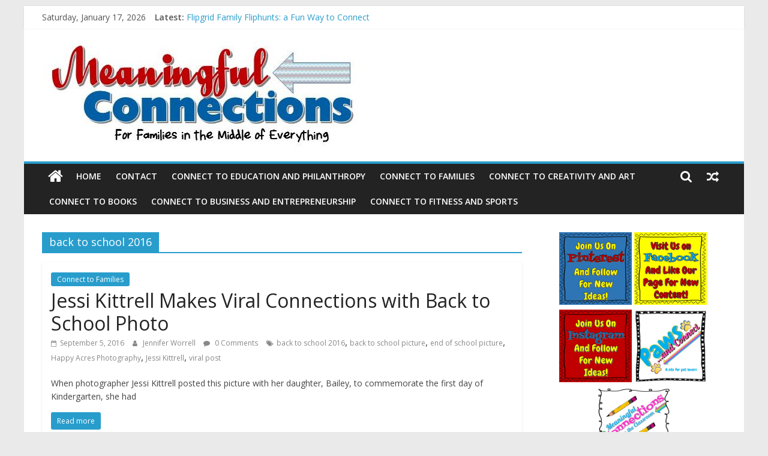

--- FILE ---
content_type: text/html; charset=UTF-8
request_url: http://meaningfulconnections.me/tag/back-to-school-2016/
body_size: 32298
content:
<!DOCTYPE html>
<html lang="en-US">
<head>
			<meta charset="UTF-8" />
		<meta name="viewport" content="width=device-width, initial-scale=1">
		<link rel="profile" href="http://gmpg.org/xfn/11" />
		<meta name='robots' content='index, follow, max-image-preview:large, max-snippet:-1, max-video-preview:-1' />

	<!-- This site is optimized with the Yoast SEO plugin v19.4 - https://yoast.com/wordpress/plugins/seo/ -->
	<title>back to school 2016 Archives - Meaningful Connections</title>
	<link rel="canonical" href="http://meaningfulconnections.me/tag/back-to-school-2016/" />
	<meta property="og:locale" content="en_US" />
	<meta property="og:type" content="article" />
	<meta property="og:title" content="back to school 2016 Archives - Meaningful Connections" />
	<meta property="og:url" content="http://meaningfulconnections.me/tag/back-to-school-2016/" />
	<meta property="og:site_name" content="Meaningful Connections" />
	<meta name="twitter:card" content="summary" />
	<meta name="twitter:site" content="@writeonjenn" />
	<script type="application/ld+json" class="yoast-schema-graph">{"@context":"https://schema.org","@graph":[{"@type":"WebSite","@id":"http://meaningfulconnections.me/#website","url":"http://meaningfulconnections.me/","name":"Meaningful Connections","description":"A Site For Families in the Middle","potentialAction":[{"@type":"SearchAction","target":{"@type":"EntryPoint","urlTemplate":"http://meaningfulconnections.me/?s={search_term_string}"},"query-input":"required name=search_term_string"}],"inLanguage":"en-US"},{"@type":"CollectionPage","@id":"http://meaningfulconnections.me/tag/back-to-school-2016/","url":"http://meaningfulconnections.me/tag/back-to-school-2016/","name":"back to school 2016 Archives - Meaningful Connections","isPartOf":{"@id":"http://meaningfulconnections.me/#website"},"breadcrumb":{"@id":"http://meaningfulconnections.me/tag/back-to-school-2016/#breadcrumb"},"inLanguage":"en-US"},{"@type":"BreadcrumbList","@id":"http://meaningfulconnections.me/tag/back-to-school-2016/#breadcrumb","itemListElement":[{"@type":"ListItem","position":1,"name":"Home","item":"http://meaningfulconnections.me/"},{"@type":"ListItem","position":2,"name":"back to school 2016"}]}]}</script>
	<!-- / Yoast SEO plugin. -->


<link rel='dns-prefetch' href='//fonts.googleapis.com' />
<link rel='dns-prefetch' href='//s.w.org' />
<link rel="alternate" type="application/rss+xml" title="Meaningful Connections &raquo; Feed" href="http://meaningfulconnections.me/feed/" />
<link rel="alternate" type="application/rss+xml" title="Meaningful Connections &raquo; Comments Feed" href="http://meaningfulconnections.me/comments/feed/" />
<link rel="alternate" type="application/rss+xml" title="Meaningful Connections &raquo; back to school 2016 Tag Feed" href="http://meaningfulconnections.me/tag/back-to-school-2016/feed/" />
		<!-- This site uses the Google Analytics by ExactMetrics plugin v7.10.0 - Using Analytics tracking - https://www.exactmetrics.com/ -->
							<script
				src="//www.googletagmanager.com/gtag/js?id=UA-103033260-1"  data-cfasync="false" data-wpfc-render="false" type="text/javascript" async></script>
			<script data-cfasync="false" data-wpfc-render="false" type="text/javascript">
				var em_version = '7.10.0';
				var em_track_user = true;
				var em_no_track_reason = '';
				
								var disableStrs = [
															'ga-disable-UA-103033260-1',
									];

				/* Function to detect opted out users */
				function __gtagTrackerIsOptedOut() {
					for (var index = 0; index < disableStrs.length; index++) {
						if (document.cookie.indexOf(disableStrs[index] + '=true') > -1) {
							return true;
						}
					}

					return false;
				}

				/* Disable tracking if the opt-out cookie exists. */
				if (__gtagTrackerIsOptedOut()) {
					for (var index = 0; index < disableStrs.length; index++) {
						window[disableStrs[index]] = true;
					}
				}

				/* Opt-out function */
				function __gtagTrackerOptout() {
					for (var index = 0; index < disableStrs.length; index++) {
						document.cookie = disableStrs[index] + '=true; expires=Thu, 31 Dec 2099 23:59:59 UTC; path=/';
						window[disableStrs[index]] = true;
					}
				}

				if ('undefined' === typeof gaOptout) {
					function gaOptout() {
						__gtagTrackerOptout();
					}
				}
								window.dataLayer = window.dataLayer || [];

				window.ExactMetricsDualTracker = {
					helpers: {},
					trackers: {},
				};
				if (em_track_user) {
					function __gtagDataLayer() {
						dataLayer.push(arguments);
					}

					function __gtagTracker(type, name, parameters) {
						if (!parameters) {
							parameters = {};
						}

						if (parameters.send_to) {
							__gtagDataLayer.apply(null, arguments);
							return;
						}

						if (type === 'event') {
							
														parameters.send_to = exactmetrics_frontend.ua;
							__gtagDataLayer(type, name, parameters);
													} else {
							__gtagDataLayer.apply(null, arguments);
						}
					}

					__gtagTracker('js', new Date());
					__gtagTracker('set', {
						'developer_id.dNDMyYj': true,
											});
															__gtagTracker('config', 'UA-103033260-1', {"forceSSL":"true"} );
										window.gtag = __gtagTracker;										(function () {
						/* https://developers.google.com/analytics/devguides/collection/analyticsjs/ */
						/* ga and __gaTracker compatibility shim. */
						var noopfn = function () {
							return null;
						};
						var newtracker = function () {
							return new Tracker();
						};
						var Tracker = function () {
							return null;
						};
						var p = Tracker.prototype;
						p.get = noopfn;
						p.set = noopfn;
						p.send = function () {
							var args = Array.prototype.slice.call(arguments);
							args.unshift('send');
							__gaTracker.apply(null, args);
						};
						var __gaTracker = function () {
							var len = arguments.length;
							if (len === 0) {
								return;
							}
							var f = arguments[len - 1];
							if (typeof f !== 'object' || f === null || typeof f.hitCallback !== 'function') {
								if ('send' === arguments[0]) {
									var hitConverted, hitObject = false, action;
									if ('event' === arguments[1]) {
										if ('undefined' !== typeof arguments[3]) {
											hitObject = {
												'eventAction': arguments[3],
												'eventCategory': arguments[2],
												'eventLabel': arguments[4],
												'value': arguments[5] ? arguments[5] : 1,
											}
										}
									}
									if ('pageview' === arguments[1]) {
										if ('undefined' !== typeof arguments[2]) {
											hitObject = {
												'eventAction': 'page_view',
												'page_path': arguments[2],
											}
										}
									}
									if (typeof arguments[2] === 'object') {
										hitObject = arguments[2];
									}
									if (typeof arguments[5] === 'object') {
										Object.assign(hitObject, arguments[5]);
									}
									if ('undefined' !== typeof arguments[1].hitType) {
										hitObject = arguments[1];
										if ('pageview' === hitObject.hitType) {
											hitObject.eventAction = 'page_view';
										}
									}
									if (hitObject) {
										action = 'timing' === arguments[1].hitType ? 'timing_complete' : hitObject.eventAction;
										hitConverted = mapArgs(hitObject);
										__gtagTracker('event', action, hitConverted);
									}
								}
								return;
							}

							function mapArgs(args) {
								var arg, hit = {};
								var gaMap = {
									'eventCategory': 'event_category',
									'eventAction': 'event_action',
									'eventLabel': 'event_label',
									'eventValue': 'event_value',
									'nonInteraction': 'non_interaction',
									'timingCategory': 'event_category',
									'timingVar': 'name',
									'timingValue': 'value',
									'timingLabel': 'event_label',
									'page': 'page_path',
									'location': 'page_location',
									'title': 'page_title',
								};
								for (arg in args) {
																		if (!(!args.hasOwnProperty(arg) || !gaMap.hasOwnProperty(arg))) {
										hit[gaMap[arg]] = args[arg];
									} else {
										hit[arg] = args[arg];
									}
								}
								return hit;
							}

							try {
								f.hitCallback();
							} catch (ex) {
							}
						};
						__gaTracker.create = newtracker;
						__gaTracker.getByName = newtracker;
						__gaTracker.getAll = function () {
							return [];
						};
						__gaTracker.remove = noopfn;
						__gaTracker.loaded = true;
						window['__gaTracker'] = __gaTracker;
					})();
									} else {
										console.log("");
					(function () {
						function __gtagTracker() {
							return null;
						}

						window['__gtagTracker'] = __gtagTracker;
						window['gtag'] = __gtagTracker;
					})();
									}
			</script>
				<!-- / Google Analytics by ExactMetrics -->
				<script type="text/javascript">
			window._wpemojiSettings = {"baseUrl":"https:\/\/s.w.org\/images\/core\/emoji\/13.1.0\/72x72\/","ext":".png","svgUrl":"https:\/\/s.w.org\/images\/core\/emoji\/13.1.0\/svg\/","svgExt":".svg","source":{"concatemoji":"http:\/\/meaningfulconnections.me\/wp-includes\/js\/wp-emoji-release.min.js?ver=5.8.3"}};
			!function(e,a,t){var n,r,o,i=a.createElement("canvas"),p=i.getContext&&i.getContext("2d");function s(e,t){var a=String.fromCharCode;p.clearRect(0,0,i.width,i.height),p.fillText(a.apply(this,e),0,0);e=i.toDataURL();return p.clearRect(0,0,i.width,i.height),p.fillText(a.apply(this,t),0,0),e===i.toDataURL()}function c(e){var t=a.createElement("script");t.src=e,t.defer=t.type="text/javascript",a.getElementsByTagName("head")[0].appendChild(t)}for(o=Array("flag","emoji"),t.supports={everything:!0,everythingExceptFlag:!0},r=0;r<o.length;r++)t.supports[o[r]]=function(e){if(!p||!p.fillText)return!1;switch(p.textBaseline="top",p.font="600 32px Arial",e){case"flag":return s([127987,65039,8205,9895,65039],[127987,65039,8203,9895,65039])?!1:!s([55356,56826,55356,56819],[55356,56826,8203,55356,56819])&&!s([55356,57332,56128,56423,56128,56418,56128,56421,56128,56430,56128,56423,56128,56447],[55356,57332,8203,56128,56423,8203,56128,56418,8203,56128,56421,8203,56128,56430,8203,56128,56423,8203,56128,56447]);case"emoji":return!s([10084,65039,8205,55357,56613],[10084,65039,8203,55357,56613])}return!1}(o[r]),t.supports.everything=t.supports.everything&&t.supports[o[r]],"flag"!==o[r]&&(t.supports.everythingExceptFlag=t.supports.everythingExceptFlag&&t.supports[o[r]]);t.supports.everythingExceptFlag=t.supports.everythingExceptFlag&&!t.supports.flag,t.DOMReady=!1,t.readyCallback=function(){t.DOMReady=!0},t.supports.everything||(n=function(){t.readyCallback()},a.addEventListener?(a.addEventListener("DOMContentLoaded",n,!1),e.addEventListener("load",n,!1)):(e.attachEvent("onload",n),a.attachEvent("onreadystatechange",function(){"complete"===a.readyState&&t.readyCallback()})),(n=t.source||{}).concatemoji?c(n.concatemoji):n.wpemoji&&n.twemoji&&(c(n.twemoji),c(n.wpemoji)))}(window,document,window._wpemojiSettings);
		</script>
		<style type="text/css">
img.wp-smiley,
img.emoji {
	display: inline !important;
	border: none !important;
	box-shadow: none !important;
	height: 1em !important;
	width: 1em !important;
	margin: 0 .07em !important;
	vertical-align: -0.1em !important;
	background: none !important;
	padding: 0 !important;
}
</style>
	<link rel='stylesheet' id='wp-block-library-css'  href='http://meaningfulconnections.me/wp-includes/css/dist/block-library/style.min.css?ver=5.8.3' type='text/css' media='all' />
<style id='wp-block-library-theme-inline-css' type='text/css'>
#start-resizable-editor-section{display:none}.wp-block-audio figcaption{color:#555;font-size:13px;text-align:center}.is-dark-theme .wp-block-audio figcaption{color:hsla(0,0%,100%,.65)}.wp-block-code{font-family:Menlo,Consolas,monaco,monospace;color:#1e1e1e;padding:.8em 1em;border:1px solid #ddd;border-radius:4px}.wp-block-embed figcaption{color:#555;font-size:13px;text-align:center}.is-dark-theme .wp-block-embed figcaption{color:hsla(0,0%,100%,.65)}.blocks-gallery-caption{color:#555;font-size:13px;text-align:center}.is-dark-theme .blocks-gallery-caption{color:hsla(0,0%,100%,.65)}.wp-block-image figcaption{color:#555;font-size:13px;text-align:center}.is-dark-theme .wp-block-image figcaption{color:hsla(0,0%,100%,.65)}.wp-block-pullquote{border-top:4px solid;border-bottom:4px solid;margin-bottom:1.75em;color:currentColor}.wp-block-pullquote__citation,.wp-block-pullquote cite,.wp-block-pullquote footer{color:currentColor;text-transform:uppercase;font-size:.8125em;font-style:normal}.wp-block-quote{border-left:.25em solid;margin:0 0 1.75em;padding-left:1em}.wp-block-quote cite,.wp-block-quote footer{color:currentColor;font-size:.8125em;position:relative;font-style:normal}.wp-block-quote.has-text-align-right{border-left:none;border-right:.25em solid;padding-left:0;padding-right:1em}.wp-block-quote.has-text-align-center{border:none;padding-left:0}.wp-block-quote.is-large,.wp-block-quote.is-style-large{border:none}.wp-block-search .wp-block-search__label{font-weight:700}.wp-block-group.has-background{padding:1.25em 2.375em;margin-top:0;margin-bottom:0}.wp-block-separator{border:none;border-bottom:2px solid;margin-left:auto;margin-right:auto;opacity:.4}.wp-block-separator:not(.is-style-wide):not(.is-style-dots){width:100px}.wp-block-separator.has-background:not(.is-style-dots){border-bottom:none;height:1px}.wp-block-separator.has-background:not(.is-style-wide):not(.is-style-dots){height:2px}.wp-block-table thead{border-bottom:3px solid}.wp-block-table tfoot{border-top:3px solid}.wp-block-table td,.wp-block-table th{padding:.5em;border:1px solid;word-break:normal}.wp-block-table figcaption{color:#555;font-size:13px;text-align:center}.is-dark-theme .wp-block-table figcaption{color:hsla(0,0%,100%,.65)}.wp-block-video figcaption{color:#555;font-size:13px;text-align:center}.is-dark-theme .wp-block-video figcaption{color:hsla(0,0%,100%,.65)}.wp-block-template-part.has-background{padding:1.25em 2.375em;margin-top:0;margin-bottom:0}#end-resizable-editor-section{display:none}
</style>
<link rel='stylesheet' id='colormag_style-css'  href='http://meaningfulconnections.me/wp-content/themes/colormag/style.css?ver=2.1.0' type='text/css' media='all' />
<link rel='stylesheet' id='colormag-featured-image-popup-css-css'  href='http://meaningfulconnections.me/wp-content/themes/colormag/js/magnific-popup/magnific-popup.min.css?ver=2.1.0' type='text/css' media='all' />
<link rel='stylesheet' id='colormag-fontawesome-css'  href='http://meaningfulconnections.me/wp-content/themes/colormag/fontawesome/css/font-awesome.min.css?ver=2.1.0' type='text/css' media='all' />
<link rel='stylesheet' id='colormag_googlefonts-css'  href='//fonts.googleapis.com/css?family=Open+Sans%3A400%2C600&#038;1&#038;display=swap&#038;ver=2.1.0' type='text/css' media='all' />
<script type='text/javascript' src='http://meaningfulconnections.me/wp-content/plugins/google-analytics-dashboard-for-wp/assets/js/frontend-gtag.min.js?ver=7.10.0' id='exactmetrics-frontend-script-js'></script>
<script data-cfasync="false" data-wpfc-render="false" type="text/javascript" id='exactmetrics-frontend-script-js-extra'>/* <![CDATA[ */
var exactmetrics_frontend = {"js_events_tracking":"true","download_extensions":"zip,mp3,mpeg,pdf,docx,pptx,xlsx,rar","inbound_paths":"[{\"path\":\"\\\/go\\\/\",\"label\":\"affiliate\"},{\"path\":\"\\\/recommend\\\/\",\"label\":\"affiliate\"}]","home_url":"http:\/\/meaningfulconnections.me","hash_tracking":"false","ua":"UA-103033260-1","v4_id":""};/* ]]> */
</script>
<script type='text/javascript' src='http://meaningfulconnections.me/wp-includes/js/jquery/jquery.min.js?ver=3.6.0' id='jquery-core-js'></script>
<script type='text/javascript' src='http://meaningfulconnections.me/wp-includes/js/jquery/jquery-migrate.min.js?ver=3.3.2' id='jquery-migrate-js'></script>
<!--[if lte IE 8]>
<script type='text/javascript' src='http://meaningfulconnections.me/wp-content/themes/colormag/js/html5shiv.min.js?ver=2.1.0' id='html5-js'></script>
<![endif]-->
<link rel="https://api.w.org/" href="http://meaningfulconnections.me/wp-json/" /><link rel="alternate" type="application/json" href="http://meaningfulconnections.me/wp-json/wp/v2/tags/33" /><link rel="EditURI" type="application/rsd+xml" title="RSD" href="http://meaningfulconnections.me/xmlrpc.php?rsd" />
<link rel="wlwmanifest" type="application/wlwmanifest+xml" href="http://meaningfulconnections.me/wp-includes/wlwmanifest.xml" /> 
		<script type="text/javascript" async defer data-pin-color="red"  data-pin-hover="true"
			src="http://meaningfulconnections.me/wp-content/plugins/pinterest-pin-it-button-on-image-hover-and-post/js/pinit.js"></script>
		<style type="text/css">.recentcomments a{display:inline !important;padding:0 !important;margin:0 !important;}</style><link rel="icon" href="http://meaningfulconnections.me/wp-content/uploads/2016/07/cropped-slide19-32x32.jpg" sizes="32x32" />
<link rel="icon" href="http://meaningfulconnections.me/wp-content/uploads/2016/07/cropped-slide19-192x192.jpg" sizes="192x192" />
<link rel="apple-touch-icon" href="http://meaningfulconnections.me/wp-content/uploads/2016/07/cropped-slide19-180x180.jpg" />
<meta name="msapplication-TileImage" content="http://meaningfulconnections.me/wp-content/uploads/2016/07/cropped-slide19-270x270.jpg" />
</head>

<body class="archive tag tag-back-to-school-2016 tag-33 wp-custom-logo wp-embed-responsive right-sidebar box-layout better-responsive-menu">

		<div id="page" class="hfeed site">
				<a class="skip-link screen-reader-text" href="#main">Skip to content</a>
				<header id="masthead" class="site-header clearfix ">
				<div id="header-text-nav-container" class="clearfix">
		
			<div class="news-bar">
				<div class="inner-wrap clearfix">
					
		<div class="date-in-header">
			Saturday, January 17, 2026		</div>

		
		<div class="breaking-news">
			<strong class="breaking-news-latest">Latest:</strong>

			<ul class="newsticker">
									<li>
						<a href="http://meaningfulconnections.me/2020/03/30/flipgrid-family-fliphunts/" title="Flipgrid Family Fliphunts: a Fun Way to Connect">
							Flipgrid Family Fliphunts: a Fun Way to Connect						</a>
					</li>
									<li>
						<a href="http://meaningfulconnections.me/2020/03/20/six-free-distance-learning-resources-for-immediate-download/" title="Six Free Distance Learning Resources for Immediate Download">
							Six Free Distance Learning Resources for Immediate Download						</a>
					</li>
									<li>
						<a href="http://meaningfulconnections.me/2020/03/15/10-free-educational-programs-for-the-covid-19-quarantine/" title="10 Free Educational Programs for the Covid-19 Quarantine">
							10 Free Educational Programs for the Covid-19 Quarantine						</a>
					</li>
									<li>
						<a href="http://meaningfulconnections.me/2020/03/13/educational-apps/" title="11 Cheap or Free Educational Apps to Keep K-8 Kids Learning at Home">
							11 Cheap or Free Educational Apps to Keep K-8 Kids Learning at Home						</a>
					</li>
									<li>
						<a href="http://meaningfulconnections.me/2020/03/10/read-aloud-titles/" title="30 Read Aloud Titles for Infants Through Elementary School Aged Kids">
							30 Read Aloud Titles for Infants Through Elementary School Aged Kids						</a>
					</li>
							</ul>
		</div>

						</div>
			</div>

			
		<div class="inner-wrap">
			<div id="header-text-nav-wrap" class="clearfix">

				<div id="header-left-section">
											<div id="header-logo-image">
							<a href="http://meaningfulconnections.me/" class="custom-logo-link" rel="home"><img width="530" height="176" src="http://meaningfulconnections.me/wp-content/uploads/2017/04/cropped-Slide2.jpg" class="custom-logo" alt="Meaningful Connections" srcset="http://meaningfulconnections.me/wp-content/uploads/2017/04/cropped-Slide2.jpg 530w, http://meaningfulconnections.me/wp-content/uploads/2017/04/cropped-Slide2-300x100.jpg 300w" sizes="(max-width: 530px) 100vw, 530px" /></a>						</div><!-- #header-logo-image -->
						
					<div id="header-text" class="screen-reader-text">
													<h3 id="site-title">
								<a href="http://meaningfulconnections.me/" title="Meaningful Connections" rel="home">Meaningful Connections</a>
							</h3>
						
													<p id="site-description">
								A Site For Families in the Middle							</p><!-- #site-description -->
											</div><!-- #header-text -->
				</div><!-- #header-left-section -->

				<div id="header-right-section">
											<div id="header-right-sidebar" class="clearfix">
													</div>
										</div><!-- #header-right-section -->

			</div><!-- #header-text-nav-wrap -->
		</div><!-- .inner-wrap -->

		
		<nav id="site-navigation" class="main-navigation clearfix" role="navigation">
			<div class="inner-wrap clearfix">
				
					<div class="home-icon">
						<a href="http://meaningfulconnections.me/"
						   title="Meaningful Connections"
						>
							<i class="fa fa-home"></i>
						</a>
					</div>
				
									<div class="search-random-icons-container">
						
		<div class="random-post">
							<a href="http://meaningfulconnections.me/2017/07/24/five-middle-grade-novels-for-summer-reading/" title="View a random post">
					<i class="fa fa-random"></i>
				</a>
					</div>

									<div class="top-search-wrap">
								<i class="fa fa-search search-top"></i>
								<div class="search-form-top">
									
<form action="http://meaningfulconnections.me/" class="search-form searchform clearfix" method="get" role="search">

	<div class="search-wrap">
		<input type="search"
		       class="s field"
		       name="s"
		       value=""
		       placeholder="Search"
		/>

		<button class="search-icon" type="submit"></button>
	</div>

</form><!-- .searchform -->
								</div>
							</div>
											</div>
				
				<p class="menu-toggle"></p>
				<div class="menu-primary-container"><ul id="menu-primary" class="menu"><li id="menu-item-470" class="menu-item menu-item-type-custom menu-item-object-custom menu-item-home menu-item-470"><a href="http://meaningfulconnections.me">Home</a></li>
<li id="menu-item-473" class="menu-item menu-item-type-post_type menu-item-object-page menu-item-473"><a href="http://meaningfulconnections.me/contact/">Contact</a></li>
<li id="menu-item-629" class="menu-item menu-item-type-taxonomy menu-item-object-category menu-item-629"><a href="http://meaningfulconnections.me/category/connect-to-education-and-philanthropy/">Connect to Education and Philanthropy</a></li>
<li id="menu-item-630" class="menu-item menu-item-type-taxonomy menu-item-object-category menu-item-630"><a href="http://meaningfulconnections.me/category/connect-to-families/">Connect to Families</a></li>
<li id="menu-item-631" class="menu-item menu-item-type-taxonomy menu-item-object-category menu-item-631"><a href="http://meaningfulconnections.me/category/connect-to-creativity-and-art/">Connect to Creativity and Art</a></li>
<li id="menu-item-632" class="menu-item menu-item-type-taxonomy menu-item-object-category menu-item-632"><a href="http://meaningfulconnections.me/category/connect-to-books/">Connect to Books</a></li>
<li id="menu-item-633" class="menu-item menu-item-type-taxonomy menu-item-object-category menu-item-633"><a href="http://meaningfulconnections.me/category/connect-to-business-and-entrepreneurship/">Connect to Business and Entrepreneurship</a></li>
<li id="menu-item-634" class="menu-item menu-item-type-taxonomy menu-item-object-category menu-item-634"><a href="http://meaningfulconnections.me/category/connect-to-sports-and-fitness/">Connect to Fitness and Sports</a></li>
</ul></div>
			</div>
		</nav>

				</div><!-- #header-text-nav-container -->
				</header><!-- #masthead -->
				<div id="main" class="clearfix">
				<div class="inner-wrap clearfix">
		
	<div id="primary">
		<div id="content" class="clearfix">

			
		<header class="page-header">
			
				<h1 class="page-title">
					<span>
						back to school 2016					</span>
				</h1>
						</header><!-- .page-header -->

		
				<div class="article-container">

					
<article id="post-207" class="post-207 post type-post status-publish format-standard hentry category-connect-to-families tag-back-to-school-2016 tag-back-to-school-picture tag-end-of-school-picture tag-happy-acres-photography tag-jessi-kittrell tag-viral-post">
	
	
	<div class="article-content clearfix">

		<div class="above-entry-meta"><span class="cat-links"><a href="http://meaningfulconnections.me/category/connect-to-families/"  rel="category tag">Connect to Families</a>&nbsp;</span></div>
		<header class="entry-header">
			<h2 class="entry-title">
				<a href="http://meaningfulconnections.me/2016/09/05/jessi-kittrell-makes-viral-connections-with-back-to-school-photo/" title="Jessi Kittrell Makes Viral Connections with Back to School Photo">Jessi Kittrell Makes Viral Connections with Back to School Photo</a>
			</h2>
		</header>

		<div class="below-entry-meta">
			<span class="posted-on"><a href="http://meaningfulconnections.me/2016/09/05/jessi-kittrell-makes-viral-connections-with-back-to-school-photo/" title="5:01 pm" rel="bookmark"><i class="fa fa-calendar-o"></i> <time class="entry-date published" datetime="2016-09-05T17:01:36-04:00">September 5, 2016</time><time class="updated" datetime="2017-06-16T19:41:47-04:00">June 16, 2017</time></a></span>
			<span class="byline">
				<span class="author vcard">
					<i class="fa fa-user"></i>
					<a class="url fn n"
					   href="http://meaningfulconnections.me/author/jlhw2011/"
					   title="Jennifer Worrell"
					>
						Jennifer Worrell					</a>
				</span>
			</span>

							<span class="comments">
						<a href="http://meaningfulconnections.me/2016/09/05/jessi-kittrell-makes-viral-connections-with-back-to-school-photo/#respond"><i class="fa fa-comment"></i> 0 Comments</a>					</span>
				<span class="tag-links"><i class="fa fa-tags"></i><a href="http://meaningfulconnections.me/tag/back-to-school-2016/" rel="tag">back to school 2016</a>, <a href="http://meaningfulconnections.me/tag/back-to-school-picture/" rel="tag">back to school picture</a>, <a href="http://meaningfulconnections.me/tag/end-of-school-picture/" rel="tag">end of school picture</a>, <a href="http://meaningfulconnections.me/tag/happy-acres-photography/" rel="tag">Happy Acres Photography</a>, <a href="http://meaningfulconnections.me/tag/jessi-kittrell/" rel="tag">Jessi Kittrell</a>, <a href="http://meaningfulconnections.me/tag/viral-post/" rel="tag">viral post</a></span></div>
		<div class="entry-content clearfix">
			<p>When photographer Jessi Kittrell posted this picture with her daughter, Bailey, to commemorate the first day of Kindergarten, she had</p>
			<a class="more-link" title="Jessi Kittrell Makes Viral Connections with Back to School Photo" href="http://meaningfulconnections.me/2016/09/05/jessi-kittrell-makes-viral-connections-with-back-to-school-photo/">
				<span>Read more</span>
			</a>
		</div>

	</div>

	</article>

				</div>

				
		</div><!-- #content -->
	</div><!-- #primary -->


<div id="secondary">
	
	<aside id="colormag_125x125_advertisement_widget-3" class="widget widget_125x125_advertisement clearfix">
		<div class="advertisement_125x125">
			<div class="advertisement-content"><a href="http://www.pinterest.com/jennsmuse" class="single_ad_125x125" target="_blank" rel="nofollow"><img src="http://meaningfulconnections.me/wp-content/uploads/2018/04/Slide9.jpg" width="125" height="125" alt="www.pinterest.com/jennsmuse"></a><a href="http://www.facebook.com/meaningfulconnectionswriting" class="single_ad_125x125" target="_blank" rel="nofollow"><img src="http://meaningfulconnections.me/wp-content/uploads/2018/04/Slide10.jpg" width="125" height="125" alt=""></a><a href="http://www.instagram.com/connectwithjenn" class="single_ad_125x125" target="_blank" rel="nofollow"><img src="http://meaningfulconnections.me/wp-content/uploads/2018/04/Slide11.jpg" width="125" height="125" alt=""></a><a href="http://www.pawsandconnect.com" class="single_ad_125x125" target="_blank" rel="nofollow"><img src="http://meaningfulconnections.me/wp-content/uploads/2018/04/Slide2.jpg" width="125" height="125" alt=""></a><a href="http://www.meaningfulconnectionsintheclassroom.com" class="single_ad_125x125" target="_blank" rel="nofollow"><img src="http://meaningfulconnections.me/wp-content/uploads/2018/04/Slide1.jpg" width="125" height="125" alt=""></a></div>		</div>

		</aside>
	</div>
		</div><!-- .inner-wrap -->
				</div><!-- #main -->
				<footer id="colophon" class="clearfix ">
				<div class="footer-socket-wrapper clearfix">
			<div class="inner-wrap">
				<div class="footer-socket-area">
		
		<div class="footer-socket-right-section">
					</div>

				<div class="footer-socket-left-section">
			<div class="copyright">Copyright &copy; 2026 <a href="http://meaningfulconnections.me/" title="Meaningful Connections" ><span>Meaningful Connections</span></a>. All rights reserved.<br>Theme: <a href="https://themegrill.com/themes/colormag" target="_blank" title="ColorMag" rel="nofollow"><span>ColorMag</span></a> by ThemeGrill. Powered by <a href="https://wordpress.org" target="_blank" title="WordPress" rel="nofollow"><span>WordPress</span></a>.</div>		</div>
				</div><!-- .footer-socket-area -->
					</div><!-- .inner-wrap -->
		</div><!-- .footer-socket-wrapper -->
				</footer><!-- #colophon -->
				<a href="#masthead" id="scroll-up"><i class="fa fa-chevron-up"></i></a>
				</div><!-- #page -->
		  <!-- Sovrn: https://www.sovrn.com -->
  <script type="text/javascript">
    var vglnk = { key: '97b10305136add85da4a7734ad71b0ec' };

    (function(d, t) {
      var s = d.createElement(t); s.type = 'text/javascript'; s.async = true;
      s.src = '//cdn.viglink.com/api/vglnk.js?key=' + vglnk.key;
      var r = d.getElementsByTagName(t)[0]; r.parentNode.insertBefore(s, r);
    }(document, 'script'));
  </script>
  <!-- end Sovrn -->
<script type='text/javascript' src='http://meaningfulconnections.me/wp-content/plugins/pinterest-pin-it-button-on-image-hover-and-post/js/main.js?ver=5.8.3' id='wl-pin-main-js'></script>
<script type='text/javascript' id='wl-pin-main-js-after'>
jQuery(document).ready(function(){jQuery(".is-cropped img").each(function(){jQuery(this).attr("style", "min-height: 120px;min-width: 100px;");});jQuery(".avatar").attr("style", "min-width: unset; min-height: unset;");});
</script>
<script type='text/javascript' src='http://meaningfulconnections.me/wp-content/themes/colormag/js/jquery.bxslider.min.js?ver=2.1.0' id='colormag-bxslider-js'></script>
<script type='text/javascript' src='http://meaningfulconnections.me/wp-content/themes/colormag/js/sticky/jquery.sticky.min.js?ver=2.1.0' id='colormag-sticky-menu-js'></script>
<script type='text/javascript' src='http://meaningfulconnections.me/wp-content/themes/colormag/js/news-ticker/jquery.newsTicker.min.js?ver=2.1.0' id='colormag-news-ticker-js'></script>
<script type='text/javascript' src='http://meaningfulconnections.me/wp-content/themes/colormag/js/magnific-popup/jquery.magnific-popup.min.js?ver=2.1.0' id='colormag-featured-image-popup-js'></script>
<script type='text/javascript' src='http://meaningfulconnections.me/wp-content/themes/colormag/js/navigation.min.js?ver=2.1.0' id='colormag-navigation-js'></script>
<script type='text/javascript' src='http://meaningfulconnections.me/wp-content/themes/colormag/js/fitvids/jquery.fitvids.min.js?ver=2.1.0' id='colormag-fitvids-js'></script>
<script type='text/javascript' src='http://meaningfulconnections.me/wp-content/themes/colormag/js/skip-link-focus-fix.min.js?ver=2.1.0' id='colormag-skip-link-focus-fix-js'></script>
<script type='text/javascript' src='http://meaningfulconnections.me/wp-content/themes/colormag/js/colormag-custom.min.js?ver=2.1.0' id='colormag-custom-js'></script>
<script type='text/javascript' src='http://meaningfulconnections.me/wp-includes/js/wp-embed.min.js?ver=5.8.3' id='wp-embed-js'></script>

</body>
</html>
